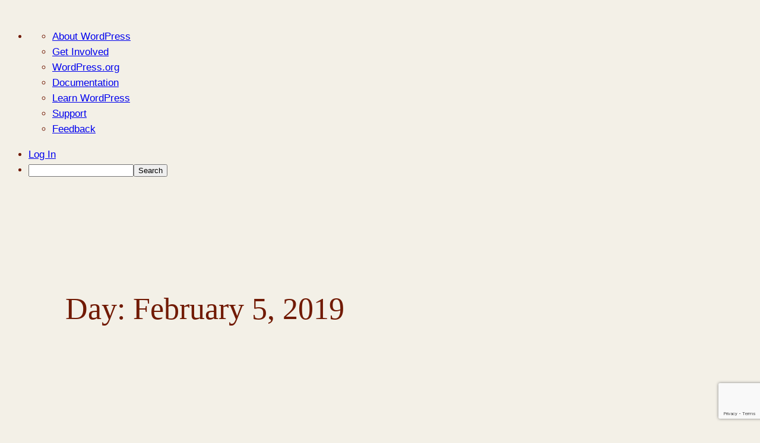

--- FILE ---
content_type: text/html; charset=utf-8
request_url: https://www.google.com/recaptcha/api2/anchor?ar=1&k=6Ld0txosAAAAAKKMCOHHH-pwdfX98Ied6yP_FLpa&co=aHR0cHM6Ly9ibG9ncy5jaGFybGVzdG9uLmVkdTo0NDM.&hl=en&v=PoyoqOPhxBO7pBk68S4YbpHZ&size=invisible&anchor-ms=20000&execute-ms=30000&cb=qosojndu1a2g
body_size: 48650
content:
<!DOCTYPE HTML><html dir="ltr" lang="en"><head><meta http-equiv="Content-Type" content="text/html; charset=UTF-8">
<meta http-equiv="X-UA-Compatible" content="IE=edge">
<title>reCAPTCHA</title>
<style type="text/css">
/* cyrillic-ext */
@font-face {
  font-family: 'Roboto';
  font-style: normal;
  font-weight: 400;
  font-stretch: 100%;
  src: url(//fonts.gstatic.com/s/roboto/v48/KFO7CnqEu92Fr1ME7kSn66aGLdTylUAMa3GUBHMdazTgWw.woff2) format('woff2');
  unicode-range: U+0460-052F, U+1C80-1C8A, U+20B4, U+2DE0-2DFF, U+A640-A69F, U+FE2E-FE2F;
}
/* cyrillic */
@font-face {
  font-family: 'Roboto';
  font-style: normal;
  font-weight: 400;
  font-stretch: 100%;
  src: url(//fonts.gstatic.com/s/roboto/v48/KFO7CnqEu92Fr1ME7kSn66aGLdTylUAMa3iUBHMdazTgWw.woff2) format('woff2');
  unicode-range: U+0301, U+0400-045F, U+0490-0491, U+04B0-04B1, U+2116;
}
/* greek-ext */
@font-face {
  font-family: 'Roboto';
  font-style: normal;
  font-weight: 400;
  font-stretch: 100%;
  src: url(//fonts.gstatic.com/s/roboto/v48/KFO7CnqEu92Fr1ME7kSn66aGLdTylUAMa3CUBHMdazTgWw.woff2) format('woff2');
  unicode-range: U+1F00-1FFF;
}
/* greek */
@font-face {
  font-family: 'Roboto';
  font-style: normal;
  font-weight: 400;
  font-stretch: 100%;
  src: url(//fonts.gstatic.com/s/roboto/v48/KFO7CnqEu92Fr1ME7kSn66aGLdTylUAMa3-UBHMdazTgWw.woff2) format('woff2');
  unicode-range: U+0370-0377, U+037A-037F, U+0384-038A, U+038C, U+038E-03A1, U+03A3-03FF;
}
/* math */
@font-face {
  font-family: 'Roboto';
  font-style: normal;
  font-weight: 400;
  font-stretch: 100%;
  src: url(//fonts.gstatic.com/s/roboto/v48/KFO7CnqEu92Fr1ME7kSn66aGLdTylUAMawCUBHMdazTgWw.woff2) format('woff2');
  unicode-range: U+0302-0303, U+0305, U+0307-0308, U+0310, U+0312, U+0315, U+031A, U+0326-0327, U+032C, U+032F-0330, U+0332-0333, U+0338, U+033A, U+0346, U+034D, U+0391-03A1, U+03A3-03A9, U+03B1-03C9, U+03D1, U+03D5-03D6, U+03F0-03F1, U+03F4-03F5, U+2016-2017, U+2034-2038, U+203C, U+2040, U+2043, U+2047, U+2050, U+2057, U+205F, U+2070-2071, U+2074-208E, U+2090-209C, U+20D0-20DC, U+20E1, U+20E5-20EF, U+2100-2112, U+2114-2115, U+2117-2121, U+2123-214F, U+2190, U+2192, U+2194-21AE, U+21B0-21E5, U+21F1-21F2, U+21F4-2211, U+2213-2214, U+2216-22FF, U+2308-230B, U+2310, U+2319, U+231C-2321, U+2336-237A, U+237C, U+2395, U+239B-23B7, U+23D0, U+23DC-23E1, U+2474-2475, U+25AF, U+25B3, U+25B7, U+25BD, U+25C1, U+25CA, U+25CC, U+25FB, U+266D-266F, U+27C0-27FF, U+2900-2AFF, U+2B0E-2B11, U+2B30-2B4C, U+2BFE, U+3030, U+FF5B, U+FF5D, U+1D400-1D7FF, U+1EE00-1EEFF;
}
/* symbols */
@font-face {
  font-family: 'Roboto';
  font-style: normal;
  font-weight: 400;
  font-stretch: 100%;
  src: url(//fonts.gstatic.com/s/roboto/v48/KFO7CnqEu92Fr1ME7kSn66aGLdTylUAMaxKUBHMdazTgWw.woff2) format('woff2');
  unicode-range: U+0001-000C, U+000E-001F, U+007F-009F, U+20DD-20E0, U+20E2-20E4, U+2150-218F, U+2190, U+2192, U+2194-2199, U+21AF, U+21E6-21F0, U+21F3, U+2218-2219, U+2299, U+22C4-22C6, U+2300-243F, U+2440-244A, U+2460-24FF, U+25A0-27BF, U+2800-28FF, U+2921-2922, U+2981, U+29BF, U+29EB, U+2B00-2BFF, U+4DC0-4DFF, U+FFF9-FFFB, U+10140-1018E, U+10190-1019C, U+101A0, U+101D0-101FD, U+102E0-102FB, U+10E60-10E7E, U+1D2C0-1D2D3, U+1D2E0-1D37F, U+1F000-1F0FF, U+1F100-1F1AD, U+1F1E6-1F1FF, U+1F30D-1F30F, U+1F315, U+1F31C, U+1F31E, U+1F320-1F32C, U+1F336, U+1F378, U+1F37D, U+1F382, U+1F393-1F39F, U+1F3A7-1F3A8, U+1F3AC-1F3AF, U+1F3C2, U+1F3C4-1F3C6, U+1F3CA-1F3CE, U+1F3D4-1F3E0, U+1F3ED, U+1F3F1-1F3F3, U+1F3F5-1F3F7, U+1F408, U+1F415, U+1F41F, U+1F426, U+1F43F, U+1F441-1F442, U+1F444, U+1F446-1F449, U+1F44C-1F44E, U+1F453, U+1F46A, U+1F47D, U+1F4A3, U+1F4B0, U+1F4B3, U+1F4B9, U+1F4BB, U+1F4BF, U+1F4C8-1F4CB, U+1F4D6, U+1F4DA, U+1F4DF, U+1F4E3-1F4E6, U+1F4EA-1F4ED, U+1F4F7, U+1F4F9-1F4FB, U+1F4FD-1F4FE, U+1F503, U+1F507-1F50B, U+1F50D, U+1F512-1F513, U+1F53E-1F54A, U+1F54F-1F5FA, U+1F610, U+1F650-1F67F, U+1F687, U+1F68D, U+1F691, U+1F694, U+1F698, U+1F6AD, U+1F6B2, U+1F6B9-1F6BA, U+1F6BC, U+1F6C6-1F6CF, U+1F6D3-1F6D7, U+1F6E0-1F6EA, U+1F6F0-1F6F3, U+1F6F7-1F6FC, U+1F700-1F7FF, U+1F800-1F80B, U+1F810-1F847, U+1F850-1F859, U+1F860-1F887, U+1F890-1F8AD, U+1F8B0-1F8BB, U+1F8C0-1F8C1, U+1F900-1F90B, U+1F93B, U+1F946, U+1F984, U+1F996, U+1F9E9, U+1FA00-1FA6F, U+1FA70-1FA7C, U+1FA80-1FA89, U+1FA8F-1FAC6, U+1FACE-1FADC, U+1FADF-1FAE9, U+1FAF0-1FAF8, U+1FB00-1FBFF;
}
/* vietnamese */
@font-face {
  font-family: 'Roboto';
  font-style: normal;
  font-weight: 400;
  font-stretch: 100%;
  src: url(//fonts.gstatic.com/s/roboto/v48/KFO7CnqEu92Fr1ME7kSn66aGLdTylUAMa3OUBHMdazTgWw.woff2) format('woff2');
  unicode-range: U+0102-0103, U+0110-0111, U+0128-0129, U+0168-0169, U+01A0-01A1, U+01AF-01B0, U+0300-0301, U+0303-0304, U+0308-0309, U+0323, U+0329, U+1EA0-1EF9, U+20AB;
}
/* latin-ext */
@font-face {
  font-family: 'Roboto';
  font-style: normal;
  font-weight: 400;
  font-stretch: 100%;
  src: url(//fonts.gstatic.com/s/roboto/v48/KFO7CnqEu92Fr1ME7kSn66aGLdTylUAMa3KUBHMdazTgWw.woff2) format('woff2');
  unicode-range: U+0100-02BA, U+02BD-02C5, U+02C7-02CC, U+02CE-02D7, U+02DD-02FF, U+0304, U+0308, U+0329, U+1D00-1DBF, U+1E00-1E9F, U+1EF2-1EFF, U+2020, U+20A0-20AB, U+20AD-20C0, U+2113, U+2C60-2C7F, U+A720-A7FF;
}
/* latin */
@font-face {
  font-family: 'Roboto';
  font-style: normal;
  font-weight: 400;
  font-stretch: 100%;
  src: url(//fonts.gstatic.com/s/roboto/v48/KFO7CnqEu92Fr1ME7kSn66aGLdTylUAMa3yUBHMdazQ.woff2) format('woff2');
  unicode-range: U+0000-00FF, U+0131, U+0152-0153, U+02BB-02BC, U+02C6, U+02DA, U+02DC, U+0304, U+0308, U+0329, U+2000-206F, U+20AC, U+2122, U+2191, U+2193, U+2212, U+2215, U+FEFF, U+FFFD;
}
/* cyrillic-ext */
@font-face {
  font-family: 'Roboto';
  font-style: normal;
  font-weight: 500;
  font-stretch: 100%;
  src: url(//fonts.gstatic.com/s/roboto/v48/KFO7CnqEu92Fr1ME7kSn66aGLdTylUAMa3GUBHMdazTgWw.woff2) format('woff2');
  unicode-range: U+0460-052F, U+1C80-1C8A, U+20B4, U+2DE0-2DFF, U+A640-A69F, U+FE2E-FE2F;
}
/* cyrillic */
@font-face {
  font-family: 'Roboto';
  font-style: normal;
  font-weight: 500;
  font-stretch: 100%;
  src: url(//fonts.gstatic.com/s/roboto/v48/KFO7CnqEu92Fr1ME7kSn66aGLdTylUAMa3iUBHMdazTgWw.woff2) format('woff2');
  unicode-range: U+0301, U+0400-045F, U+0490-0491, U+04B0-04B1, U+2116;
}
/* greek-ext */
@font-face {
  font-family: 'Roboto';
  font-style: normal;
  font-weight: 500;
  font-stretch: 100%;
  src: url(//fonts.gstatic.com/s/roboto/v48/KFO7CnqEu92Fr1ME7kSn66aGLdTylUAMa3CUBHMdazTgWw.woff2) format('woff2');
  unicode-range: U+1F00-1FFF;
}
/* greek */
@font-face {
  font-family: 'Roboto';
  font-style: normal;
  font-weight: 500;
  font-stretch: 100%;
  src: url(//fonts.gstatic.com/s/roboto/v48/KFO7CnqEu92Fr1ME7kSn66aGLdTylUAMa3-UBHMdazTgWw.woff2) format('woff2');
  unicode-range: U+0370-0377, U+037A-037F, U+0384-038A, U+038C, U+038E-03A1, U+03A3-03FF;
}
/* math */
@font-face {
  font-family: 'Roboto';
  font-style: normal;
  font-weight: 500;
  font-stretch: 100%;
  src: url(//fonts.gstatic.com/s/roboto/v48/KFO7CnqEu92Fr1ME7kSn66aGLdTylUAMawCUBHMdazTgWw.woff2) format('woff2');
  unicode-range: U+0302-0303, U+0305, U+0307-0308, U+0310, U+0312, U+0315, U+031A, U+0326-0327, U+032C, U+032F-0330, U+0332-0333, U+0338, U+033A, U+0346, U+034D, U+0391-03A1, U+03A3-03A9, U+03B1-03C9, U+03D1, U+03D5-03D6, U+03F0-03F1, U+03F4-03F5, U+2016-2017, U+2034-2038, U+203C, U+2040, U+2043, U+2047, U+2050, U+2057, U+205F, U+2070-2071, U+2074-208E, U+2090-209C, U+20D0-20DC, U+20E1, U+20E5-20EF, U+2100-2112, U+2114-2115, U+2117-2121, U+2123-214F, U+2190, U+2192, U+2194-21AE, U+21B0-21E5, U+21F1-21F2, U+21F4-2211, U+2213-2214, U+2216-22FF, U+2308-230B, U+2310, U+2319, U+231C-2321, U+2336-237A, U+237C, U+2395, U+239B-23B7, U+23D0, U+23DC-23E1, U+2474-2475, U+25AF, U+25B3, U+25B7, U+25BD, U+25C1, U+25CA, U+25CC, U+25FB, U+266D-266F, U+27C0-27FF, U+2900-2AFF, U+2B0E-2B11, U+2B30-2B4C, U+2BFE, U+3030, U+FF5B, U+FF5D, U+1D400-1D7FF, U+1EE00-1EEFF;
}
/* symbols */
@font-face {
  font-family: 'Roboto';
  font-style: normal;
  font-weight: 500;
  font-stretch: 100%;
  src: url(//fonts.gstatic.com/s/roboto/v48/KFO7CnqEu92Fr1ME7kSn66aGLdTylUAMaxKUBHMdazTgWw.woff2) format('woff2');
  unicode-range: U+0001-000C, U+000E-001F, U+007F-009F, U+20DD-20E0, U+20E2-20E4, U+2150-218F, U+2190, U+2192, U+2194-2199, U+21AF, U+21E6-21F0, U+21F3, U+2218-2219, U+2299, U+22C4-22C6, U+2300-243F, U+2440-244A, U+2460-24FF, U+25A0-27BF, U+2800-28FF, U+2921-2922, U+2981, U+29BF, U+29EB, U+2B00-2BFF, U+4DC0-4DFF, U+FFF9-FFFB, U+10140-1018E, U+10190-1019C, U+101A0, U+101D0-101FD, U+102E0-102FB, U+10E60-10E7E, U+1D2C0-1D2D3, U+1D2E0-1D37F, U+1F000-1F0FF, U+1F100-1F1AD, U+1F1E6-1F1FF, U+1F30D-1F30F, U+1F315, U+1F31C, U+1F31E, U+1F320-1F32C, U+1F336, U+1F378, U+1F37D, U+1F382, U+1F393-1F39F, U+1F3A7-1F3A8, U+1F3AC-1F3AF, U+1F3C2, U+1F3C4-1F3C6, U+1F3CA-1F3CE, U+1F3D4-1F3E0, U+1F3ED, U+1F3F1-1F3F3, U+1F3F5-1F3F7, U+1F408, U+1F415, U+1F41F, U+1F426, U+1F43F, U+1F441-1F442, U+1F444, U+1F446-1F449, U+1F44C-1F44E, U+1F453, U+1F46A, U+1F47D, U+1F4A3, U+1F4B0, U+1F4B3, U+1F4B9, U+1F4BB, U+1F4BF, U+1F4C8-1F4CB, U+1F4D6, U+1F4DA, U+1F4DF, U+1F4E3-1F4E6, U+1F4EA-1F4ED, U+1F4F7, U+1F4F9-1F4FB, U+1F4FD-1F4FE, U+1F503, U+1F507-1F50B, U+1F50D, U+1F512-1F513, U+1F53E-1F54A, U+1F54F-1F5FA, U+1F610, U+1F650-1F67F, U+1F687, U+1F68D, U+1F691, U+1F694, U+1F698, U+1F6AD, U+1F6B2, U+1F6B9-1F6BA, U+1F6BC, U+1F6C6-1F6CF, U+1F6D3-1F6D7, U+1F6E0-1F6EA, U+1F6F0-1F6F3, U+1F6F7-1F6FC, U+1F700-1F7FF, U+1F800-1F80B, U+1F810-1F847, U+1F850-1F859, U+1F860-1F887, U+1F890-1F8AD, U+1F8B0-1F8BB, U+1F8C0-1F8C1, U+1F900-1F90B, U+1F93B, U+1F946, U+1F984, U+1F996, U+1F9E9, U+1FA00-1FA6F, U+1FA70-1FA7C, U+1FA80-1FA89, U+1FA8F-1FAC6, U+1FACE-1FADC, U+1FADF-1FAE9, U+1FAF0-1FAF8, U+1FB00-1FBFF;
}
/* vietnamese */
@font-face {
  font-family: 'Roboto';
  font-style: normal;
  font-weight: 500;
  font-stretch: 100%;
  src: url(//fonts.gstatic.com/s/roboto/v48/KFO7CnqEu92Fr1ME7kSn66aGLdTylUAMa3OUBHMdazTgWw.woff2) format('woff2');
  unicode-range: U+0102-0103, U+0110-0111, U+0128-0129, U+0168-0169, U+01A0-01A1, U+01AF-01B0, U+0300-0301, U+0303-0304, U+0308-0309, U+0323, U+0329, U+1EA0-1EF9, U+20AB;
}
/* latin-ext */
@font-face {
  font-family: 'Roboto';
  font-style: normal;
  font-weight: 500;
  font-stretch: 100%;
  src: url(//fonts.gstatic.com/s/roboto/v48/KFO7CnqEu92Fr1ME7kSn66aGLdTylUAMa3KUBHMdazTgWw.woff2) format('woff2');
  unicode-range: U+0100-02BA, U+02BD-02C5, U+02C7-02CC, U+02CE-02D7, U+02DD-02FF, U+0304, U+0308, U+0329, U+1D00-1DBF, U+1E00-1E9F, U+1EF2-1EFF, U+2020, U+20A0-20AB, U+20AD-20C0, U+2113, U+2C60-2C7F, U+A720-A7FF;
}
/* latin */
@font-face {
  font-family: 'Roboto';
  font-style: normal;
  font-weight: 500;
  font-stretch: 100%;
  src: url(//fonts.gstatic.com/s/roboto/v48/KFO7CnqEu92Fr1ME7kSn66aGLdTylUAMa3yUBHMdazQ.woff2) format('woff2');
  unicode-range: U+0000-00FF, U+0131, U+0152-0153, U+02BB-02BC, U+02C6, U+02DA, U+02DC, U+0304, U+0308, U+0329, U+2000-206F, U+20AC, U+2122, U+2191, U+2193, U+2212, U+2215, U+FEFF, U+FFFD;
}
/* cyrillic-ext */
@font-face {
  font-family: 'Roboto';
  font-style: normal;
  font-weight: 900;
  font-stretch: 100%;
  src: url(//fonts.gstatic.com/s/roboto/v48/KFO7CnqEu92Fr1ME7kSn66aGLdTylUAMa3GUBHMdazTgWw.woff2) format('woff2');
  unicode-range: U+0460-052F, U+1C80-1C8A, U+20B4, U+2DE0-2DFF, U+A640-A69F, U+FE2E-FE2F;
}
/* cyrillic */
@font-face {
  font-family: 'Roboto';
  font-style: normal;
  font-weight: 900;
  font-stretch: 100%;
  src: url(//fonts.gstatic.com/s/roboto/v48/KFO7CnqEu92Fr1ME7kSn66aGLdTylUAMa3iUBHMdazTgWw.woff2) format('woff2');
  unicode-range: U+0301, U+0400-045F, U+0490-0491, U+04B0-04B1, U+2116;
}
/* greek-ext */
@font-face {
  font-family: 'Roboto';
  font-style: normal;
  font-weight: 900;
  font-stretch: 100%;
  src: url(//fonts.gstatic.com/s/roboto/v48/KFO7CnqEu92Fr1ME7kSn66aGLdTylUAMa3CUBHMdazTgWw.woff2) format('woff2');
  unicode-range: U+1F00-1FFF;
}
/* greek */
@font-face {
  font-family: 'Roboto';
  font-style: normal;
  font-weight: 900;
  font-stretch: 100%;
  src: url(//fonts.gstatic.com/s/roboto/v48/KFO7CnqEu92Fr1ME7kSn66aGLdTylUAMa3-UBHMdazTgWw.woff2) format('woff2');
  unicode-range: U+0370-0377, U+037A-037F, U+0384-038A, U+038C, U+038E-03A1, U+03A3-03FF;
}
/* math */
@font-face {
  font-family: 'Roboto';
  font-style: normal;
  font-weight: 900;
  font-stretch: 100%;
  src: url(//fonts.gstatic.com/s/roboto/v48/KFO7CnqEu92Fr1ME7kSn66aGLdTylUAMawCUBHMdazTgWw.woff2) format('woff2');
  unicode-range: U+0302-0303, U+0305, U+0307-0308, U+0310, U+0312, U+0315, U+031A, U+0326-0327, U+032C, U+032F-0330, U+0332-0333, U+0338, U+033A, U+0346, U+034D, U+0391-03A1, U+03A3-03A9, U+03B1-03C9, U+03D1, U+03D5-03D6, U+03F0-03F1, U+03F4-03F5, U+2016-2017, U+2034-2038, U+203C, U+2040, U+2043, U+2047, U+2050, U+2057, U+205F, U+2070-2071, U+2074-208E, U+2090-209C, U+20D0-20DC, U+20E1, U+20E5-20EF, U+2100-2112, U+2114-2115, U+2117-2121, U+2123-214F, U+2190, U+2192, U+2194-21AE, U+21B0-21E5, U+21F1-21F2, U+21F4-2211, U+2213-2214, U+2216-22FF, U+2308-230B, U+2310, U+2319, U+231C-2321, U+2336-237A, U+237C, U+2395, U+239B-23B7, U+23D0, U+23DC-23E1, U+2474-2475, U+25AF, U+25B3, U+25B7, U+25BD, U+25C1, U+25CA, U+25CC, U+25FB, U+266D-266F, U+27C0-27FF, U+2900-2AFF, U+2B0E-2B11, U+2B30-2B4C, U+2BFE, U+3030, U+FF5B, U+FF5D, U+1D400-1D7FF, U+1EE00-1EEFF;
}
/* symbols */
@font-face {
  font-family: 'Roboto';
  font-style: normal;
  font-weight: 900;
  font-stretch: 100%;
  src: url(//fonts.gstatic.com/s/roboto/v48/KFO7CnqEu92Fr1ME7kSn66aGLdTylUAMaxKUBHMdazTgWw.woff2) format('woff2');
  unicode-range: U+0001-000C, U+000E-001F, U+007F-009F, U+20DD-20E0, U+20E2-20E4, U+2150-218F, U+2190, U+2192, U+2194-2199, U+21AF, U+21E6-21F0, U+21F3, U+2218-2219, U+2299, U+22C4-22C6, U+2300-243F, U+2440-244A, U+2460-24FF, U+25A0-27BF, U+2800-28FF, U+2921-2922, U+2981, U+29BF, U+29EB, U+2B00-2BFF, U+4DC0-4DFF, U+FFF9-FFFB, U+10140-1018E, U+10190-1019C, U+101A0, U+101D0-101FD, U+102E0-102FB, U+10E60-10E7E, U+1D2C0-1D2D3, U+1D2E0-1D37F, U+1F000-1F0FF, U+1F100-1F1AD, U+1F1E6-1F1FF, U+1F30D-1F30F, U+1F315, U+1F31C, U+1F31E, U+1F320-1F32C, U+1F336, U+1F378, U+1F37D, U+1F382, U+1F393-1F39F, U+1F3A7-1F3A8, U+1F3AC-1F3AF, U+1F3C2, U+1F3C4-1F3C6, U+1F3CA-1F3CE, U+1F3D4-1F3E0, U+1F3ED, U+1F3F1-1F3F3, U+1F3F5-1F3F7, U+1F408, U+1F415, U+1F41F, U+1F426, U+1F43F, U+1F441-1F442, U+1F444, U+1F446-1F449, U+1F44C-1F44E, U+1F453, U+1F46A, U+1F47D, U+1F4A3, U+1F4B0, U+1F4B3, U+1F4B9, U+1F4BB, U+1F4BF, U+1F4C8-1F4CB, U+1F4D6, U+1F4DA, U+1F4DF, U+1F4E3-1F4E6, U+1F4EA-1F4ED, U+1F4F7, U+1F4F9-1F4FB, U+1F4FD-1F4FE, U+1F503, U+1F507-1F50B, U+1F50D, U+1F512-1F513, U+1F53E-1F54A, U+1F54F-1F5FA, U+1F610, U+1F650-1F67F, U+1F687, U+1F68D, U+1F691, U+1F694, U+1F698, U+1F6AD, U+1F6B2, U+1F6B9-1F6BA, U+1F6BC, U+1F6C6-1F6CF, U+1F6D3-1F6D7, U+1F6E0-1F6EA, U+1F6F0-1F6F3, U+1F6F7-1F6FC, U+1F700-1F7FF, U+1F800-1F80B, U+1F810-1F847, U+1F850-1F859, U+1F860-1F887, U+1F890-1F8AD, U+1F8B0-1F8BB, U+1F8C0-1F8C1, U+1F900-1F90B, U+1F93B, U+1F946, U+1F984, U+1F996, U+1F9E9, U+1FA00-1FA6F, U+1FA70-1FA7C, U+1FA80-1FA89, U+1FA8F-1FAC6, U+1FACE-1FADC, U+1FADF-1FAE9, U+1FAF0-1FAF8, U+1FB00-1FBFF;
}
/* vietnamese */
@font-face {
  font-family: 'Roboto';
  font-style: normal;
  font-weight: 900;
  font-stretch: 100%;
  src: url(//fonts.gstatic.com/s/roboto/v48/KFO7CnqEu92Fr1ME7kSn66aGLdTylUAMa3OUBHMdazTgWw.woff2) format('woff2');
  unicode-range: U+0102-0103, U+0110-0111, U+0128-0129, U+0168-0169, U+01A0-01A1, U+01AF-01B0, U+0300-0301, U+0303-0304, U+0308-0309, U+0323, U+0329, U+1EA0-1EF9, U+20AB;
}
/* latin-ext */
@font-face {
  font-family: 'Roboto';
  font-style: normal;
  font-weight: 900;
  font-stretch: 100%;
  src: url(//fonts.gstatic.com/s/roboto/v48/KFO7CnqEu92Fr1ME7kSn66aGLdTylUAMa3KUBHMdazTgWw.woff2) format('woff2');
  unicode-range: U+0100-02BA, U+02BD-02C5, U+02C7-02CC, U+02CE-02D7, U+02DD-02FF, U+0304, U+0308, U+0329, U+1D00-1DBF, U+1E00-1E9F, U+1EF2-1EFF, U+2020, U+20A0-20AB, U+20AD-20C0, U+2113, U+2C60-2C7F, U+A720-A7FF;
}
/* latin */
@font-face {
  font-family: 'Roboto';
  font-style: normal;
  font-weight: 900;
  font-stretch: 100%;
  src: url(//fonts.gstatic.com/s/roboto/v48/KFO7CnqEu92Fr1ME7kSn66aGLdTylUAMa3yUBHMdazQ.woff2) format('woff2');
  unicode-range: U+0000-00FF, U+0131, U+0152-0153, U+02BB-02BC, U+02C6, U+02DA, U+02DC, U+0304, U+0308, U+0329, U+2000-206F, U+20AC, U+2122, U+2191, U+2193, U+2212, U+2215, U+FEFF, U+FFFD;
}

</style>
<link rel="stylesheet" type="text/css" href="https://www.gstatic.com/recaptcha/releases/PoyoqOPhxBO7pBk68S4YbpHZ/styles__ltr.css">
<script nonce="RiBWqUXwJYLAe9-1WMt5EQ" type="text/javascript">window['__recaptcha_api'] = 'https://www.google.com/recaptcha/api2/';</script>
<script type="text/javascript" src="https://www.gstatic.com/recaptcha/releases/PoyoqOPhxBO7pBk68S4YbpHZ/recaptcha__en.js" nonce="RiBWqUXwJYLAe9-1WMt5EQ">
      
    </script></head>
<body><div id="rc-anchor-alert" class="rc-anchor-alert"></div>
<input type="hidden" id="recaptcha-token" value="[base64]">
<script type="text/javascript" nonce="RiBWqUXwJYLAe9-1WMt5EQ">
      recaptcha.anchor.Main.init("[\x22ainput\x22,[\x22bgdata\x22,\x22\x22,\[base64]/[base64]/[base64]/[base64]/[base64]/[base64]/KGcoTywyNTMsTy5PKSxVRyhPLEMpKTpnKE8sMjUzLEMpLE8pKSxsKSksTykpfSxieT1mdW5jdGlvbihDLE8sdSxsKXtmb3IobD0odT1SKEMpLDApO08+MDtPLS0pbD1sPDw4fFooQyk7ZyhDLHUsbCl9LFVHPWZ1bmN0aW9uKEMsTyl7Qy5pLmxlbmd0aD4xMDQ/[base64]/[base64]/[base64]/[base64]/[base64]/[base64]/[base64]\\u003d\x22,\[base64]\\u003d\x22,\x22w4pPdMKvwrFJTsK4a3Rhw6AkwrXCt8OSwpdawp4+w4YNZHrCj8K+worCk8OUwqo/KMOew4LDjHwWwq/[base64]/CgU0OBcOIKG/CkVAow6jDuwjClU0tQsO6w6ESw7/[base64]/BRzCvcKSc2LDgB/[base64]/w44Zw4JOw4wRPsK0w71ew51vBD3DtQ7Cu8KZw7s9w44cw7nCn8KvH8KvTwrDnMOMBsO7BGTCisKoBjTDplptcwPDtgrDtUkOTMOLCcK2woPDvMKka8KPwp4rw6UxdnEcwrc/[base64]/f3E7LcKQQMOlw53ClMO/Y8K+w7c6E8KYwojDuyVZbcKSdcODAMORAMKNBAbDicO3QHVgIysRwqlyGUBWEMKmwrp3Tj5ow7k6w47CiTvDjG54wotUQWzCsMOowol1DsOJwr8HwovDhgzCkDN4BnfCr8KCHsO6RVPCq2vDngsew4fCh2ZDAcKlwrJ/fDzDgsOGwoDDlcORw43CrsO7RsOoJMKIZ8ORQsO0wphxQsKIUREowr/[base64]/[base64]/wrdzw7FGKCvClD3DgsKIwqsTw4d8w6HCoGg1w6DCkAnDs8K/w5XCuHnDhx3ChMOSMwdrFcO/w4pJwr7Ck8OuwrEYwpxAw6cEasOPwpnDmcKgFmTCjsOHwq8fw7LDihYow6zDicKcDEoheTnCviJrTsOeUG/Co8OUw7/CrSvDm8KLw5bDiMKXw4EZNcKQQcKgLcO/wqXDgnpgwrpIwoXCqDoYAsKfNMKQRj3Do0BCI8OGwobDjsOwTSYeGh7Csl3CpSLCpGccN8OgZMO7Qk/Chl/[base64]/wqXDrHdjwrLDmB3Co8OtR0tjbA8ywqDCr8Ovw6DCi8KUw6IlUScgdX8Hw4DDiA/Dj0fChMODw5nDncKnYTLDm2XCtMOhw6jDqMK2wrsKED3CiDNRNDTCsMOTMmLCk0rCp8OzwqjComMmcBBGw63DrnfCuixLL3siw5/[base64]/[base64]/[base64]/UBJ4wpVWUMO1H8OKecOBw7MNwq1zM8OHwrdlHMKAw7Alw5VbSMKqVsOHNMOuEX9XwrnCsl/DucKbwrnCmcKzVcKxVFUTGHYlblwNwpsfGWTDnMO4wokoPhADw7gAC2rCgcOQw4rCn1HDqsO/[base64]/[base64]/[base64]/DgWhCDRzDrUkJwpzDmSXCiHzCvXRSw512w7PCjUt1YxQOL8O2YkYGQcONwrMqwpQUw48swrwLaRrDnT9pJcOGUsKAw6PCtcOtwpPCmmEHfsOWw5AmB8ORJUoVclRpwosYwoRlw6/DmsK0ZMO9w5rDncOlbDY/H3nDgMOawrkzw7lOwofDvzTCrsKCwqVqw6bCuQXCjsKbJCEdPXvDoMOPVCczw43DvSrCtMOew6F2HQcuw6oXLMKsAMOQw6sGwqEUJsK/wpXCkMOpG8KtwpVrQXvDmHRAKsK2eAPCoXElwoLDlTwKw7tGPMKXeF3DvSTDrMOlMl3DnWA6wpkJcsOjDMOuUkQeEUnCn23Dg8KydXTDmR7Di18AM8Kbw5ESw6jCvMKRSw5YAHYhQ8Ogw4/[base64]/DglZ5PMKhwr3DlcKawr/Cj0YqwqjClMOCecObwpUDYCPCisK7ThcGwq7DmB/DphRvwqldO2FFU0fDmGzChMK+Nj3DnsKLwroRYcOIwoDDpsO/w4TDnsKewrXChV/[base64]/DpsKzWsOxwoZxwrE7w4XCrSU0wrnDsVfCh8KFw6Z9aGJTwqLDlyd8wp1tRMOJw6PCqk9Bw7nDgsKkNMK1AHjCmRfCtChPwo0vwqhgBMKGblxww7/CpMKOwoTCsMO1w4DDtMKcIMK0X8OdwrPDscKyw5zDusOAEMKGwpAdwqI1YcOTw5TDsMOBw6XDvsOcwoXCnTgww4/Cv1wQOzDCtXLCgDkMw7nCk8KsXsKKwr3Dk8KRw5Y3ZknCgy3CoMKywq3CgwUWwrgEUcOsw7jCusK1w4HCjMKpFcOcB8Kyw5HDjMOzw4fCmiXCt0wQw5zCgUvCrkxCw4XCnANdwrLDqxtqwoLCjVnDpi7DocKdCsO5BMKLNsKuw4dtw4LDrknCvMOqw4o/w4McJgYLwqwDC3ZrwrgFwpFVwqwSw53ChcK0WcOYwo7DucKJLcOmPENYPsOYETXCqnLCtybDnsOSRsOzTsKjw4ggwrfCmlbCnMKtwpnChsOuORlqwrZlwpHDr8K2w6IvKWsmB8KUcA3CisOpZ1bDnMKRS8KmT17DoS1PbMOLw6/DngDDmsOzDU0dwoJEwqsZwqJ9IVQTwoxKw5vCl1xAJ8OnXsK5wr0efVkxLXLCoCR6wpbCozLCncKUR03CscKJA8Oewo/DjcOhAMO6N8OzR1fCosOBCh1/[base64]/DmmbDi1vDgMKDdCPCtMKpw5zDugEZwp0SPMKBwr56DcKtcsObw4LCtMOMIzzDo8KEw5tOwqw+w5TClCoffGDDscODw7XCgTJWR8ORwq/[base64]/Co8KPw77CgMKfwp8bHz3DvwR4VsOzwpDCm8Kaw7DDlMKqw5PCiMKHD8OlWm3CmMOjwrsBJXluOsOhP2nCoMKywqfCqcONc8KRwpvDjWnDjsKuwonDoFYlw4LDgsKuYcOJGMODB19KJ8O0ZhdgdXvClS8uw7ceHFplIcKLwpzDmXvDrwfDjsOrBMKVVsOCwpzDp8K1wr/CknQXw7INwq4JXClPwp3Co8K5ZG0jT8KOwrRVb8O0wq/ChQvChcKzK8K7XsKEfMKtW8Kaw5pDwpxSw5QRw64fw68Vb2LDpgjCiSxew68jwo8dIznCtsKdwp/CoMOZCmvDv1nDssKGwqzDsAZtw7XDr8KWHsK/[base64]/[base64]/ChsKdDMKnacKhRnLDqMONw68iMALDscOVNEvCvDDDq3TDunoHdS/DtBXDg3JLN0h0UsOva8OfwpNOEkPCni9lIcKHdjx6wqUkw6nDrsKWEcK+wrDDscKew7xjw78aO8KdIVDDvsOdQ8Ofw7TDgDHCqcO/wqV4KsO0D2XCkMOke0V1HcOzwrjCtgLDm8O6REE+wrvDvkPCncOtwojDmcOeRA7DtMKNwr/Cg3TCoXlcw4fDssK1woZjw4gywpzDvsKiw7zDnV3DmsOXwqnDqnF1wppMw5MIw7vDn8KvR8OGw5EmZsOwSMKxdDPCucKNwownw6HCi3nCrCs+RR7CqUYQwrLDlU4IdTLDggvDvcOdG8KJw5UJcT7DhsKnLVgRw6/CoMO8w5XCusK4XMOhwpFYFFrCt8OITWIAw6/DgGLCjcKkwrbDgUrDiSvCv8KXTQlCJcKKwqgmIknCs8O7wpx8KVjDr8OvWMKoAhNtC8KycWMiGsK/c8OcOEo5W8Kew7vDgsKpFMKiSwEGw7nDmyULw4LCuRrDk8KBw605D0DDv8K+QcKAScOVZMKKHBxBw5Uvw5DCuyLCm8O0EXLCocKxwq/DgMKWCcKtAkIcDcKbwrzDmiMkXWImwqvDhcOmEMOkPFV7LMOuwqTCh8KWw41gw5XDqsK5BQbDsmV+UgMjI8OOw4o3wqDDiELDsMOTVsKCXMOHSQt3wqxPKn9GbyIIwpEjw63DiMKWJMKCwqvDlU/ClMOENcOQw5Z7w64Dw4guKEJoVTjDsC4xWcKrwqlydzPDkcO0Zmpuw4hVR8OgKcOsTw0qw74/[base64]/CsSY6GxjDqkrDo1Yiw78mVWfCmMOow43DmMOfwqZNKMK9DsOiCsKAVcK9wq5lw5g/[base64]/Ch8OrEcK/[base64]/wrzCikHDpsO0w47Ch8KmUwp8PgjDoRjCq8KbWQjDqyfDgwDCqMKVw5dfwopow7vCsMOrwoTCpsKNXXvDusKgw7lYJCA4wpliGMOdKMKFCsKtwqB1wp3DssOtw71vVcKIw6PDlT46w5HDo8OWRsOlwoxsK8OOYcODXMO/VcOOw5DDhWbDqcKiasK5cjPCjyvDiX0QwoF5w6DDsUTCpmjDr8KOUsOyZxbDgsOlO8K2ScOcKSDCpMOuwp7DmnpWH8OdSsK5woTDsDjDicK7wr3CjMKaFsK5w6jDpcOfw4XDqD4wMsKTa8OoPA49UsOCZXnDox7DqsOddMKhY8KswpbCrMOxLG7CusKvwqzCvRNvw5/ClnIaYMOQHCBswrXDniTDpsOow5nCvsOiwqwMO8OewpvCjcO5G8Oewo0TwqnDo8KewqfCs8KoIBsUwphAUnPDhnDCjWrCkBDDil/CscOwZxYWw7zCmi/DgX4RNFDClcO7PcObwo3CiMKlFsOrw7vDhcOhw7ZML0Y0QRc0EA4gwoXDjMObwrLDkk8MWyg/wq3ClgJEdsO4S2pgRcOdeGxsCxDCusK8wrQxdyvDjWTDkVXCgMO8Y8Oxw5spcsOqw4LDmFvDlUbCnTPCvMKLMlpjwq13wqTDpH/CigpYw50LIXc7RcKvBsOSw7rCgcO6RQLDmMKXbcO9wpdVU8KJw5x3wqTDk0dedcK/Jx5IUsOzwotGw6XCjjrCsk0sKCTDgsK9woJZwpjCh1vDl8K5wrpIw4MLCQTClwhYwqHClcKBNsKMw6x8w4lMJcOUd290w6/[base64]/Cn03Col5dw5XCmsKlWcKKZnVYw7EVwozColExTRokBQVKwpbCo8KLIMKQwozCpcKCMicLKmFtFSDDsyvCnMKecV3CpsK6DcKSUMK6w5w6w4ZJwr/[base64]/wqvCmcKqwo0JwqozwpTDoknDrGfCpMKjdMKPwrYVYDpRYcOqOMKhQDs0XFdcJMOXUMOFD8OYw6VSVTZ0w5nDtMK4b8OMQsO5wrLCv8Ogw4zCrGPCjG9aX8KnRsKLD8KlV8OGBsKGw5knwrJRw4vDsMOBTw1hcsKPw6/[base64]/CqcOGUXtMw7JZaAPDng3DsjPDmFjCkWlaw6E+w5liw4tjwrMBw5/DrMOFe8K+V8OVwpjChsOkwoxuZcOTNRHClsKfw6TChsKjwoY0FUTCm3/CisO8aThFwpDCm8KTM03Dj3DDlwJjw7LCicOUNghiQ24ZwqYZwrvCsihHwqdTfsOXw5cjw7c1wpHCryxLwrt4wo/[base64]/CnsKjw4DDijfCiMKdGhPCscOAwqXDtcKQw7QaPHcBwrNfH8KQw457wrIVcMOFcB/DucKjw7LCmsOIwq3DtC5jw6YMHMOiwrfDjyvDr8OfP8Ofw616wp4Ow61cwpJfa0zDuFAdw5sDNcOLwoRcN8K2RMOnFDBiw47Dr1HCrlvCtwvDjEzCizHDrFolDxbCgF/[base64]/DlsKSw6VjwpFVw43CpBo4LRfDisOTXsORwrFWw7HDmlDCt107wqVpwoTCj2DDp25TUsOVJ1/ClsK1EU/CpiMSF8OYwovDh8KyAMKgZWg9wr1XBMO5w5nCocKYw5DCu8KDZR8VwrLCigNwK8KzwpbCvQg/[base64]/[base64]/wpnCn8OPwqU1wqLCtsOFw5jCjgzCpUxXEcOuwoIRFXvCgMKKw4LCvsOrwqLCpQnCrsObw6vDognDucOpw4rCucK4w4hcPC1yAcO8wpQcwpREDsOpODQ0QsKYBmnDrcKtLsKXw6jCkyTCp0ZOY2E5wovDti9FeXvCtcKOHA7DvMOgw51SFWvCgBTDs8Ogw741wr/Do8KPSlrDnMOGw7kcQ8OSwprDrcKfFioicFrDnXJewop2esKzEMOgwrtwwrICw6DCvcOEDsKqw51LwrTCjMOTwrY9w5zCmUPDn8OPT3Uqwq7Du1E/dcKkOMOtw5/CscK+w6DCqzTDo8KSTHkZw4rDpVHDumLDrinDiMKgwoEJwpnCmsOzw7xYZSp9H8O8S3k/wozCqj9BYRVzYMOLXcOswr/Dmysvwr3DshZ4w4rDn8OSwp8AwqHDq2LCq1XDq8KZZcKuccOKw5Ekwr4pwrTChsOmR0FhbDXDkcKMw4Zsw4zCohoRw4Z7KcK6wrXDhsKMBcOhwqbDi8K4w54Tw5AqYFB6wpYEIxDDlW/Ds8OzCn3CiU/[base64]/DocKiw63CrcKIScKOw6PDscK6SsK1JsOgF8OuwpsATsOYNsK8w4vDi8KbwqVuwrhFwqMXw7gew6/ClMKxw5fCjMK0fSMyIjV1bghWwrgBw7/DmsK2w63DgGPCjcO0YBVjwpQPAmw+w6N+RFHDnhnCrTkUwrRXw7AGwrNtw4VdwoLClRE8X8Oxw7fDvQs/[base64]/QTvCnQ/Dq8OrOVRiwrUMw699wojDhMKMdl0SAcKiwrvCngzDlAzCu8Kuw4XCsWRXUCgWwplUwpTCo1zDrhzCq05gwrDCo1bDn0XChk3Dj8K4w4spw4NREE/[base64]/CiiHCq8KgOyDCiARWw6TCrzjCv3JLwo5Iw4PDh8Ouw4ZGwrTCgjfDpMOTwoM0NhkRwrp1dMOPw7LChm3DsUrCjS7CjcOhw7onwr/DnsK5wrfClj5uYsOQwoLDicKLwqMUMkDDl8OhwqQOacKhw6nCncKyw4zDhcKTw5rDmzrDhMKNwrFHw6tAw7EGScO5dsKTwoNuLMKGw4TCr8Ovw7VRazUtPiLDhVbCkmfDp2XCsksoY8KKXsOQHsK4QTFOwpE8HSXDiwXCnsOPdsKPw5vCs0Bmw6ZXZsO/GcKDwr53DsKDR8KbKzJbw7RzemJgfsOQw73Do0rCqhd5w5/DncKGS8Ovw7bDowfChcKcecOQFxBwOMKRUUVWwqxow6Vhw5Avw4gRwoMXV8O+wqcXw47Ds8OqwqYowo3DsUEGU8KZLMOWLsK+wpnDvXkiEsK+M8KdBXbDiVnDn2XDhWd0dXDCvx8lw7XDrADCrDZETsKXw6fDjcOYw5rCogc/BMOlEi87w7FEw6rDnlzCn8KGw6AfwobDo8OqfsKvN8KhV8K0UsO1wpc1YsOPOngjPsK2wrfCpMOxwpXDscKFw7vCqsOVAGFMfVfDj8OfOHVFWgQ+RxUNw4rDqMKlAwrCqcOnHHXDnndAwpI4w5/Cr8Kiw7V2GMOhw7klARzCm8O1w7leZz3Drng3w57Cg8Owwq3CkzXDilPDrcKywrs/w6AHTBZuw6rCky/CgMOpwrtqw6/Ck8O4SsOOwplJw6ZhwpnDtW/Dt8OgGl/DgsOyw6LDl8OOX8KLwqNKw68fK2gcM1FTBWPCj1h5wpYGw4rDhMK/w6fDh8OlKsOIwp4Pa8KGfsKJw5jDjjE5ZEfCgVHCg2DDg8Knw4fCnMO6wplkwpYCRAPDrCLCk3nCuxHDm8Ovw5pLEsKawpFOOMKMcsOHAsObwpvClsKmw4JdwoZZw4fCgRkyw4sHwrzDqjRWVMOGSMO6w7/DvcOqWTQ5woTDmjZdYQ9vETPCtcKXasK7JgASX8ONQMKKwobDs8O3w7DDg8KJRmPCocOwf8OwwrvDmMOgKhrDrAIUwovDg8OWGXfClMO2wqTCh1bDhsOLK8OFfcOrMsK/woXCvsK5LMOwwrMiw5sdGsKzw4Zpw6lLeXRyw6VMw63ChcKLw6pbwrLDsMOWwodjwoTCu03Dj8OfwonCvE0/W8Kjw5DDoF9Aw79dd8OWw7kVI8KxNjZRw5YkYcORNi8cw5w5wr9xwotxTCVnPjPDi8O3fCjCpR02w6fDocKfw43DlUPCtknCp8K+w6UKw4/DnlNGKcONw5UEw7bCuxLDmhrDq8Ogw4DCnhfCssOFwqTDpyvDq8OZwqrCtsKkwo3DtUEOVsOSw5gmwqvCoMOkdFjCsMKcbELCrSPDjTt3wq/Dvx/DsUDDrsKREh/[base64]/OHfDmGLDhMKgw5PDkx49w6XCusO0P8OuLmoAw4DDkntQwp52E8OYwqrDvi7ClMKqwpccB8Ocw6/DhR/DvT/Cm8KubSVPwqU/DXluZsKWwp4qPQTDg8OUw58dwpPDvMKwEEwhwpBFw5jDocKwTyRiWsKxLkFUwq4uwqDDgGx4FcKGw6NPfDVfHm5nPENOw7g/eMOXB8O1Ww3Ci8OmbjbDr0DCusKsS8OjLmctW8K/w6tsbMKQVzrDosOHMMKtw4xPw7kRWXzCtMOyCMK+aGDCosO8w50ww6VXw6/CmMK8wq5wcR1rRMKtw44JF8ODwp8XwrRawpVIA8KXUGHCrMKAL8KbQsKmOgbCvMO8wpnCnsOAdlVAw5fDtSItIDfCiEvDvAYqw4TDmTPCpyYve3/[base64]/DujvCqMKEwo95w73DuRfDs8OOHcOnwrLCgcO7w5FQw5saw5fChsOHwr1kwpBGwo/CisOoEMOoOsKtYXMxBsO4w7nCmcOzMMO0w7nDlkPCr8K1dBnDssOWIhNZwp9fUsO3aMORAsKQHsK2wqDDqw5Hwqkjw4Qfwqshw6/DnMKXwo/CiU/[base64]/Cm8KYaxrDqsOOw6nCuGZ9wpsIw7rDmEvCjcKODsOOwo7DucOcw5XDlXnCgsOxw6B3RHLDr8Oew4DDkHZawo9CBUDDrB9AUsKVw7TDrlV+w7RUPgzDm8O8dT9ncXFdwo7DoMOvVVvDji5/wrgZw7rCkcOzbsKNKcKCw75Uw7NXCsK4wrDCgMKdSRXClUDDqh12wrPCmyR3ScK4TQFHPFUSw5TCkMKDHEdachDCrMKJwq5dw5fCgMOgXMO6SsKww5bCqjlaHXXDhgozwrobw7LDksO2WA5jwpDCsk5jw4TCscO4DcOFQMKZHippw63DgRrCpUHDuFEgWMKSw4hzfiM/woVNbAbCuA4IWsOSwrTDtTlMw4jCuWbCusKawr7DijjCoMKZIsKTwqjCuxfDg8KJworCkk3DonxawpZiwrsIegjCjcOZw6nCp8OlWMKFQzfCksOZOiMww5JdS2rCj1zChnEfT8O8R3bDhGTCkcKyw4nCsMKff0U9wpLDlcO/wrI5wr5uw6/[base64]/CgMKCw7N7w4fDnMO1wqkEa8OpBcOtIMOJPjxULxvCrMOxLsOnw6vCpMKHwrbCt3kbwqXCjUopanfCl3/[base64]/Dn35JwolMwrEGdVAoAcOxLmvDsyvClsOZw5lSw5lTw5ZOdEJ2AMKLHQPCtcK8csO3I0tMQzvCjCFZwrzDv3BcCMK4w6drwrgTw6I8wotkZkh/[base64]/CpMKiZAlfZcOtScOtwpkfw7LCmG7DlMOmw6jCicOSw5MSTWdBLMOrXA/Cu8OdAx55w5M7wqfDhsOZw5/[base64]/DmAXChFHDt8Kxw7ZXAcODUmU7U8KSF8KkDsOkL0t9B8Oyw493InzCgcOac8O8w5pYwpMoYShYw51hw4nDjcKAfsOWwpYKw43DrsKFw5XDs0ZgdsKLwrLDmX/Dt8OYw74ZwqouwrHCrcKLwqrDjS1lw7d4wqJSw4PDvyrDo2FiYFRaMcKjwroJBcOCw5HDiUXDjcKew6lvQMOfUyLCqcKzXSQYTVwOwr1iw4ZhcUXDi8OQVnXCpMKoHlAIwrlNNcKTwrnClHfDmgjCmyHCsMK6wo/CrsO0bcKjQHjDlHVMw5hWccO8w78TwrYqF8OcKzfDn8KoUsKlw5PDpMKQXWI+JsK9wrDDjE8pwozDjW/[base64]/wpgdwrlhwqs8w7t3DMKWF8Kew53Dg8O/P8KDFRTDqikdfcODwq7DnMO/[base64]/[base64]/JkTDpSXCn0RKPhcwf8Kvw6RLYcORwpDCvsKyE8OLwrrCisOzHElVGnbDlMOyw7MjUT3DuwEcPSMuNMO7IAHCtcKVw5odfjlhKSHDkMKgSsKkFMKMwpLDvcOfH23ChE/CgT4Fw77Cl8OEX3fDonUaXjzDmxkuw7YEJ8OmHSLDrh/Do8K1S2UxI0nClwg+w6Y1eRkAwrxbw7ceTkvDv8OZwpvCllAMMcKWJ8KXY8ODdngxOcKjNsKOwpQGw7rCk2BCHBvCkTweCsKmGVFHJSYCF0Q/[base64]/MHpIw7nDkXnCnMOBw7PDtmDCvmI8w4J2w6ktIcKSw4XDgmYlw5fDhiDClsOdMcKqwqp8DsKdZHVBAsKRwrlkw7HDhEzDg8Otw5LCksKqw7UwwprCrV7DjMKSD8KHw7LClMOYwr7CpHHCmnFnbkHCliUxw5gNw7HCuRDDl8Kxw4jDgQoCO8KKw4/DsMKqJsObwoEEw5nDn8KQw6vCjsO4w7jDtMOMFjU8SxYQw7crAsOSLcKccRNGQhF4w5zCn8O+wrFmw7TDmGsWwoY6wrPDoyXCqjk/wq3DgxHCk8K6BCxCIz/[base64]/JiUgwpXCpHoZw67DiQJUwqMGw4ZuKUrCusOWwqbCqsKFczDCmEDDu8K9A8OpwqZPC3DCi3/DgVUdH8Ofw6poaMKXKS7CuH7DsBVhw5xOIT/DocKDwpA6wpzDpUPDqGdRcy15OsOxeTcEwrlbEMOJw4F5wpNOXQ4uw4xSw7XDvsOdY8Ofw5zDpTPDsmB/X0fCsMOzMiVMwojDrn3Cq8OSwqkXEhnDvsOeCnvCmcOfEFQhU8K5LMO3w4R+GHDDgMOZwqrDsDfCrsO1a8KZa8KlTsKkfC8oF8KIwqnCr2QYwpgKJg7DrETDqRLDu8OvSy4Nwp7ClsOpwpjCm8OMwqISwqMzw4Uhw7pKwqEbwoHDjMKFw7BXwptqcS/Cv8O5wqdJwpNiwqZOBcOrSMKPw4DCj8OywqkaDVfCqMOSw4/CoF7DncKowr3CkcOjwpV/[base64]/[base64]/[base64]/wozDpsK3wpUqwqTCrsKkwrjCssKRFTAzw6LCk1/DunMKwqTCncKCwocxNMKqw5ZSIcKjwpsMLcK1wrHCpcKqRcOMGsKow4HCrkTDvcKtw7snesOKN8KxYcOZw6zCo8OTJ8OzbRTDqAwjw71Uw7PDisO/a8OcAcK7GMObEXYmYgPCqijChsKaBxNTw4wrwp3DpRN9Ey7DrAAyWsODNsOlw7vDj8OjwrbCjivCoXXCiVFRw6HCgnPCqMOuwqHDmx7DqcKZwrpAw6Q1w7hdw7IaEH7CuS/DumA2w4DChSR8CsOCwr5hwo9kCMOYwrPCucOgG8KZw6/DkALCjzjCtBLDvcK8AzcKw7lxWkIdwq/CoG8sAxnCu8KrEMKoGk7DvcOqF8OzTcOlXmfDoR3CgMONf0kGY8OeccK5wpnDrSXDm0ETwrnDmsO7IMOMw4PCvgTDtcONw4fCs8KHLMOWw7PDpz9Dw7VKD8Khw4nDml9/PlHDnlgQw6nCkMK6dsOnw7DDuMKTCsKUw7Z/FsOBU8K+e8KbFHAiwrV2wrd8wqRPwprDv25nw6tHZWLDmVo1wqXCh8ORLQpCeH9WBDrDrMOnw67Djyxtw7gODjlxWFB6wrAvc2U0GWE1EE3CqGlawqbDlwnDusKuw6nCsSFALEFlwr3DgmTDucOFw4oawqFzw5nDvcOXwq0pbV/CqsKTwqB4wr9pw7rDrsKBw67DmjJscSUtw4IfFy0dBXXCuMK4w7FTWzRpfkkpwqzCklHCtHHDmS3CvyrDrcKsWzcxw5HDuC17w6XCmcOkUS7DmcOnVcK3w4hLbMKzw4xhbgbDtErDqSHDkht8w65dw6l1AsKcw41Lw41XcxAFw7LCrB/[base64]/w47DiUHCrT1iEmYiIcOKw7lGZsO4woDCk8KkPMO8IMKcwqZ+wqTDh0jDscKyU3U9NRfDs8K1VcO7wqvDvMOTWw/CtxPDvHdiw5TCpMOZw7AswqPCvlDDtWLDni1bYyYbK8K+asOfQsOpw6RHwqQ6FRHDvkdow6l8M3rCvcO7wqRJMcKhw408PhhMwpoIw54aR8KxaxbCnzJvesOlFQYMV8K6w7I8w6bDhcOkeQXDtyfCgj/CkcOpZAXCrsK0w4fCumfDhMODwq3DrUVKw4bDm8OjO0BKwoQew50QKzXDtHJvH8Oqw6VkwpnDmUhzwoVRJMOUFcKww6XCvMKxwpbCqUYxwqxUw7rCkcO1wp3Dgz7DncOkNMKTwonCiRdhBGUtFjLCqcKlwrFqw4IHwrw7MMKjJcKmwpLDgzLClAYWw49bDD/DvcKhwoN5W2dfMsKSwr42esOvTlZTw4cdwoRcWyLCmcKQw6zCt8OiBDtaw6fDr8OawpPDvi/[base64]/DhirDq8OIworCosOkRsORwr3CssK8w5zCjAF9wpgUccOUwrFOwqJcw7rDrcOxC1DDnn/CtRF7wqohAMOXwqzDisKEX8OBw7vCnMKww55IVA3DpMKjwrPCmMKCYh/DiH93w4zDjiwnwpHCqi7CpX97SFlaYMONY2lgUV3DgH/CscO7wp3CmMOZCRHChk/CsE8zUDbCvMOJw7ZYwo0PwrUqwqheS0XCjEbDlcKDQcOTAcKiWyEmwpvCqGgJw4DCiknCocOHb8OpYgnClsOUwrPDnsKswooOw5DClcO6wr/CrUJ+wrZ3a03Dt8KMw6zCk8KecAUsYT1YwpELY8OJwq9CJMOfwpbCvsO7wqDDqMKAw59Vw5LDpMO/wqBNwrFawpLCryoMBsO+WVxswrXDh8OUwqxzw5xAw5zDiW8RWcKzDcKBFmQ/UFMrfC45QQ3DshHDlwLDvMKTwpMow4LDtMOFQ0QlXx0Gwol5KsONwofDisOEw6V/OcKVwqsePMOIw5tdeMO1L0jCi8KnaBjClsOoKQUKR8OAw7ZAJABRA1fCvcONGWskLWXCn2Fyw7/CjxARwo/Clh/Dpwhxw53CqsORJhvChcOETcKHw6JYf8O7w71aw4RBwoHCoMO3wpdsSALDn8O4Jl43wq7DqShEPsOTEDvDnW0FeAjDkMKfaEbCh8Ofw4QVwoHDsMKDDMONKCbDksOsZml/[base64]/[base64]/DrMKawqnDkcODw4vCvcOBSMOOw4PClMKxVMONw53DqsKDwp3DiXYXH8OsworDusOjw6sJPRw/V8O/[base64]/Cmi9owp3DjQ5bciYHUhrCpcKPwrZOwq/[base64]/Dih5tAMKTw4DCjiJkwpHCvsOYFCMdw6Q+wpTCusKpwrMzAsK1wqg+worDrMKUJMK9HcK1w7JJDj7Ch8O8w4kiBTTDhk3CgQcXw6LChk42w4vCs8OlLsODIB0ewqLDj8KPIg3Dh8KKIiHDp1LDqj7DihsvGMO/NcKEfMO3w6JJw5ETwpHDr8KUwp/CvxvCr8ONwogKw7HDqFrDhRZlJQpyEhzDgsKLwrwoWsOdwqxTw7MCwooeWcKBw4PCpMK2VmN9GMOOwrdzwo/Cln1RbcOJGyXDgsOKacKyIsOrw4QWwpN8csO8YMKgLcOqwpzDkcKnw6zDncOaeCfDkcO2wqEMwpnDlFNxw6Z6wq3DrEIGw4jDozkkwprDscOOPwp6RcOyw6RzaFXDsVjCgcKMwp1kw4rDpWfDgMOMw4czWxRWwq8Ew6fDmcKSUsK5wrnDtcK/[base64]/[base64]/[base64]/CsBHDnMKrwqY/wpstARbCmsOow5U7IHzCvirDmG1+HMObwofDh1Bjw4rCnMODJgBqw57CusOqFnHDuXFWw5pOVMORQcKnw4zCg23Dh8Kswr3ClsKJwrR8fMOswqbCtTEYw7HDlMO/Xg/CmjAXADvCnnDDisOdw5NENzvDlEDCrsOCwpY9wq7DkXDDrwoCwrPChhbCm8OQPVwmPkXCgT3CncOawqDCqsK/TybCszPDpsOfTcKkw63CjwVrw4c8YMKoTghwLcK6w5chworDklEBcMKTBQdNw7TDvsK5w5jDpsKqwoTCgcKxw703CcKKwoxrw6DCs8KjHQUhw5jDn8K7wovCosK7AcKrw7cSbH5Kw5pRwopVOyhcw7M/[base64]/CjMOJBMKRYE89BlvClMKyWiZ+Th4qAsOiBVbDtMOhUsKXaMOdwqLCjcKaVD/CsGA0w7fDksOTwo/ClcO8azLDqlLDu8ObwpwTTFvCjMOsw5rCq8KaJMKmw4AmMlDCnGFTLS/DhMOkMzfDpETDsD9Fwp1VYzrCunYrw4DDrlYaw7fChsOVw73Dlx/DhsKTwpRMwqTCisKmw5Qfw6x/wpzDtA/ChMOhEVQOEMKgAglfOMOowprCtsO8w7bDm8KYwofCj8O8dF7CoMKYwpLDlcOtYhALw4glBghXZsOYbcKRGsOywrdQwqZ+C05TwpzDpWgKw5E1w6TDrRhAwpPDgcOgw7zCtn1cNHMhUAbCscKRB1sRw5tZU8KXwptiCcOwdMKqw5jDtyLDtMOLw5PDtgldw5vCug/CiMKdOcKjwoTDlEhUw6N/AsKZw4xEGhXCuEpDSMObwpvDrsKOw4HCpgQrw7g8KxvDuA/Ct0jDrsOCfQMFw7/DlsOhwrvDp8KEwrDCucOlBwvCucKNw5nCqiYKwrjDlU7DkcOsYMK8wrzCl8KPQDDDrB/CuMKyCMKvwrHCqH1dw7vCvsO2w4YrAcKRBFLCtcK0ZGBUw5vCmDp3X8OWwrVWfMOww5oOwpNTw6o0wrMqeMK9wrjCmcKRwr/CgcK+dX3Cs1XDg3DDgh1TwobCp3c7Z8KPw7h7YMKnBHsmGjgSC8Olw5bCmsK5w73ClcKtV8ObHWw8P8OaV1cMwonDqsOSw4HCt8OTw7law5VvI8KCwp/DrgrClToww5oNwptEwqXCpBsPDk5wwpNbw6nCicKFalN7acO1w4A2OElEwqNdw5oVTXUWwoHDoHPDsE8ab8KMNifCmsOGaWNgLRrCtMOIw7TDjgIwbMK5w6PCuWUNA1/Cu1XDqXUAw4xMEsOPworCp8K/Inwqw4zCg3vCrAF9w4w5w5jCuT0gQRgYwrfCgcK3M8KyKTjCl0/Dk8KnwprDvU1ETsKmdF/DkEDClcObwqVsZGHCq8OdRwsZRSTCg8OEwpxFw6fDpMOaw5bCksOfwqPDvS3CuQMdIX5sw6jCh8KiA3fDnsK3wrs8wrzCmcO1woLCsMKxw73DpsO5w7bCrsKDKsKPa8Kxwo3DnGBUwq/DhSAoZMKOEFwnTsOJwppMw4kXw4XDtMKSEE97wrFzVMO8wppnw5fCmULCknrCjlkwwoDChlMrw6pRLHnCll3DpsONNcKR\x22],null,[\x22conf\x22,null,\x226Ld0txosAAAAAKKMCOHHH-pwdfX98Ied6yP_FLpa\x22,0,null,null,null,1,[21,125,63,73,95,87,41,43,42,83,102,105,109,121],[1017145,652],0,null,null,null,null,0,null,0,null,700,1,null,0,\[base64]/76lBhnEnQkZnOKMAhnM8xEZ\x22,0,0,null,null,1,null,0,0,null,null,null,0],\x22https://blogs.charleston.edu:443\x22,null,[3,1,1],null,null,null,1,3600,[\x22https://www.google.com/intl/en/policies/privacy/\x22,\x22https://www.google.com/intl/en/policies/terms/\x22],\x22n/ZOtgw2Iv4YpNK3PSf6uQqpEEicRF2D6cBh9Z+Pd6A\\u003d\x22,1,0,null,1,1769343211703,0,0,[161,9,43,155],null,[85],\x22RC-k0zZsQBhKcoaEg\x22,null,null,null,null,null,\x220dAFcWeA5RuK2KFho89D-auGX48CB5d_2B_u9tajiBlyDtHqXt-GZkiijUJN8VxPHsUssejWrewljVxEyY2hikCCc89yhvgLP5PA\x22,1769426011419]");
    </script></body></html>